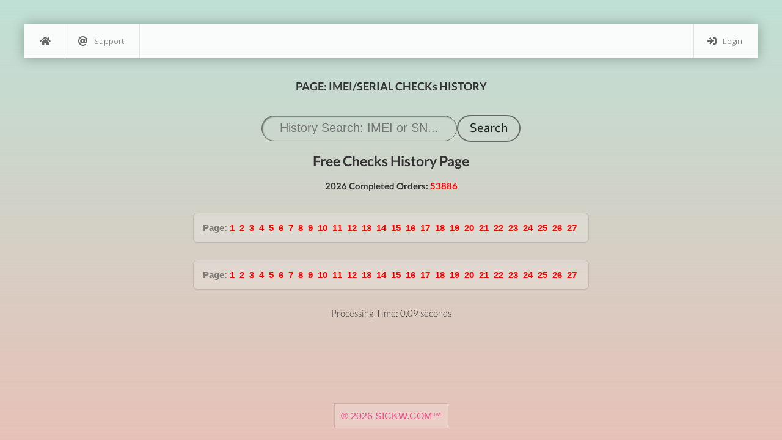

--- FILE ---
content_type: text/html; charset=UTF-8
request_url: https://sickw.com/?page=history&record=1729
body_size: 4401
content:
<!DOCTYPE html>
<html lang="en">
<head>
<title>PAGE: 1729 History - SICKW.COM | IMEI CHECK SERVICE</title>
<meta name="author" content="CrYs18" />
<meta name="robots" content="index, follow">
<meta name="version" content="2.0-ai">
<meta name="last-updated" content="2025-11-27">
<meta name="format-detection" content="telephone=no">
<meta name="apple-mobile-web-app-title" content="iMEi Check">
<meta http-equiv="content-type" content="text/html; charset=UTF-8" />
<meta name="viewport" content="width=device-width, initial-scale=0.8, maximum-scale=0.8, user-scalable=no" />
<meta name="copyright" content="&copy; 2026 IMEI Check Services&trade;" />
<meta name="description" content="Check Info for FREE for your IMEI | MEID | SERIAL | ESN Number. All Brands & Devices supported, including Apple | iPhone | Samsung | Oppo | Xiaomi | OnePlus.">
<meta name="keywords" content="IMEI, MEID, SERIAL, ESN, Check, Free, Unlock, Simlock, Sim-Lock, Carrier, Warranty, Policy, Apple, iPhone, iPod, iPad, Macbook, Sim Free, USA, AT&T, France, Vodafone, Australia, Optus, How To, Samsung, Nokia, Lumia, Htc, Blackberry, Oppo, Mi, Xiaomi, Redmi, Oneplus, Sony, Xperia, Lg, Price, USD, EURO, surlro, iimeicom, i-imei" />
<meta property="og:type" content="website">
<meta property="og:url" content="https://sickw.com/">
<meta property="og:title" content="PAGE: 1729 History - SICKW.COM | IMEI CHECK SERVICE">
<meta property="og:description" content="Check Info for FREE for your IMEI | MEID | SERIAL | ESN Number. All Brands & Devices supported, including Apple | iPhone | Samsung | Oppo | Xiaomi | OnePlus.">
<meta property="og:image" content="https://sickw.com/css/qr-s.png">
<meta property="twitter:card" content="summary_large_image">
<meta property="twitter:url" content="https://sickw.com/">
<meta property="twitter:title" content="PAGE: 1729 History - SICKW.COM | IMEI CHECK SERVICE">
<meta property="twitter:description" content="Check Info for FREE for your IMEI | MEID | SERIAL | ESN Number. All Brands & Devices supported, including Apple | iPhone | Samsung | Oppo | Xiaomi | OnePlus.">
<meta property="twitter:image" content="https://sickw.com/css/twitter-L.png">
<link rel="apple-touch-icon" href="css/unlock-s.png" />
<link rel="icon" type="image/png" href="favicon.ico">

<link rel="preload" href="https://cdn.jsdelivr.net/npm/sweetalert2@11/dist/sweetalert2.min.css" as="style" onload="this.rel='stylesheet'">
<link rel="stylesheet" type="text/css" href="https://cdn.jsdelivr.net/npm/select2@4.1.0-rc.0/dist/css/select2.min.css">
<script src="https://cdn.jsdelivr.net/npm/sweetalert2@11"></script><link rel="stylesheet" type="text/css" href="css/fa6/all.css?v0" />
<link rel="stylesheet" type="text/css" href="css/min-sky.css?v0" rel="preload" as="style" />
<link rel="stylesheet" type="text/css" href="css/styles.css?v1" />
<link rel="stylesheet" type="text/css" href="css/jquery.fancybox.css?v0" media="screen" />
<link rel="preload" as="style" onload="this.rel='stylesheet'" href="css/fonts.css?v0">
<script src="css/jquery-2.2.4.min.js?v1" type="text/javascript"></script>
<script>
var me = "sickw.com";
if ( me !== location.host ) {top.location.replace(document.location);}
if ( self !== top ) {top.location.replace(document.location);}
if ( window.self !== window.top ) {window.top.location.href=window.location.href;}
    function contact(){
        document.getElementById("contactus").innerHTML= "Sending message...";
            $("#contactus").attr('disabled','disabled');
            $.ajax({
                url: "action.php",
				type: "POST",
				xhrFields: {withCredentials: true},
				data: "action=contact&email=" + $("#e-mail").val()+"&query=" + $("#query").val().replace(/&/g, " "),
				success: function(data){
				document.getElementById("contactus").innerHTML= data;
				if(data.indexOf("sent") < 0){$("#contactus").removeAttr('disabled');}}});
                }
		function logout(){
			$.ajax({
				url: "action.php",
				type: "POST",
				xhrFields: {withCredentials: true},
				data: "action=logout",
				success: function(data){window.location.assign("https://sickw.com/?reset=ON");}});
			}
</script>
</head>
<body>
	<div class="body">
		<ul class="sky-mega-menu sky-mega-menu-anim-scale sky-mega-menu-response-to-icons">
				<li><a href="/" aria-label="Home"><i class="fa fa-single fa-home"></i></a></li>

				<li aria-haspopup="true" class="right" style="display: none;"><a href="#_"><i class="fa fa-star-o"></i>Services</a>
				<div class="grid-container2">
				<ul>
				    <li><a href="/apple-imei-check"><i class="fa fa-star"></i>APPLE IMEI CHECK</a></li>
				    <li><a href="/apple-serial-check"><i class="fa fa-star"></i>APPLE SERIAL CHECK</a></li>
				    <li><a href="/iphone-imei-check"><i class="fa fa-star"></i>IPHONE IMEI CHECK</a></li>
				    <li><a href="/iphone-serial-check"><i class="fa fa-star"></i>IPHONE SERIAL CHECK</a></li>
				    <li><a href="/icloud-imei-check"><i class="fa fa-star"></i>ICLOUD IMEI CHECK</a></li>
				    <li><a href="/icloud-serial-check"><i class="fa fa-star"></i>ICLOUD SERIAL CHECK</a></li>
				    <li><a href="/macbook-imei-check"><i class="fa fa-star"></i>MACBOOK IMEI CHECK</a></li>
				    <li><a href="/macbook-serial-check"><i class="fa fa-star"></i>MACBOOK SERIAL CHECK</a></li>
				    <li><a href="/ipad-imei-check"><i class="fa fa-star"></i>IPAD IMEI CHECK</a></li>
				    <li><a href="/ipad-serial-check"><i class="fa fa-star"></i>IPAD SERIAL CHECK</a></li>
				    <li><a href="/imac-imei-check"><i class="fa fa-star"></i>IMAC IMEI CHECK</a></li>
				    <li><a href="/imac-serial-check"><i class="fa fa-star"></i>IMAC SERIAL CHECK</a></li>
				    <li><a href="/samsung-imei-check"><i class="fa fa-star"></i>SAMSUNG IMEI CHECK</a></li>
				    <li><a href="/samsung-serial-check"><i class="fa fa-star"></i>SAMSUNG SERIAL CHECK</a></li>
				    <li><a href="/knox-imei-check"><i class="fa fa-star"></i>KNOX IMEI CHECK</a></li>
				    <li><a href="/knox-serial-check"><i class="fa fa-star"></i>KNOX SERIAL CHECK</a></li>
				    <li><a href="/galaxy-imei-check"><i class="fa fa-star"></i>GALAXY IMEI CHECK</a></li>
				    <li><a href="/galaxy-serial-check"><i class="fa fa-star"></i>GALAXY SERIAL CHECK</a></li>
				    <li><a href="/google-imei-check"><i class="fa fa-star"></i>GOOGLE IMEI CHECK</a></li>
				    <li><a href="/google-serial-check"><i class="fa fa-star"></i>GOOGLE SERIAL CHECK</a></li>
				    <li><a href="/pixel-imei-check"><i class="fa fa-star"></i>PIXEL IMEI CHECK</a></li>
				    <li><a href="/pixel-serial-check"><i class="fa fa-star"></i>PIXEL SERIAL CHECK</a></li>
				    <li><a href="/huawei-imei-check"><i class="fa fa-star"></i>HUAWEI IMEI CHECK</a></li>
				    <li><a href="/huawei-serial-check"><i class="fa fa-star"></i>HUAWEI SERIAL CHECK</a></li>
				    <li><a href="/xiaomi-imei-check"><i class="fa fa-star"></i>XIAOMI IMEI CHECK</a></li>
				    <li><a href="/xiaomi-serial-check"><i class="fa fa-star"></i>XIAOMI SERIAL CHECK</a></li>
				    <li><a href="/redmi-imei-check"><i class="fa fa-star"></i>REDMI IMEI CHECK</a></li>
				    <li><a href="/redmi-serial-check"><i class="fa fa-star"></i>REDMI SERIAL CHECK</a></li>
				    <li><a href="/poco-imei-check"><i class="fa fa-star"></i>POCO IMEI CHECK</a></li>
				    <li><a href="/poco-serial-check"><i class="fa fa-star"></i>POCO SERIAL CHECK</a></li>
				    <li><a href="/oppo-imei-check"><i class="fa fa-star"></i>OPPO IMEI CHECK</a></li>
				    <li><a href="/oppo-serial-check"><i class="fa fa-star"></i>OPPO SERIAL CHECK</a></li>
				    <li><a href="/realme-imei-check"><i class="fa fa-star"></i>REALME IMEI CHECK</a></li>
				    <li><a href="/realme-serial-check"><i class="fa fa-star"></i>REALME SERIAL CHECK</a></li>
				    <li><a href="/oneplus-imei-check"><i class="fa fa-star"></i>ONEPLUS IMEI CHECK</a></li>
				    <li><a href="/oneplus-serial-check"><i class="fa fa-star"></i>ONEPLUS SERIAL CHECK</a></li>
				    <li><a href="/vivo-imei-check"><i class="fa fa-star"></i>VIVO IMEI CHECK</a></li>
				    <li><a href="/vivo-serial-check"><i class="fa fa-star"></i>VIVO SERIAL CHECK</a></li>
				    <li><a href="/iqoo-imei-check"><i class="fa fa-star"></i>IQOO IMEI CHECK</a></li>
				    <li><a href="/iqoo-serial-check"><i class="fa fa-star"></i>IQOO SERIAL CHECK</a></li>
				    <li><a href="/honor-imei-check"><i class="fa fa-star"></i>HONOR IMEI CHECK</a></li>
				    <li><a href="/honor-serial-check"><i class="fa fa-star"></i>HONOR SERIAL CHECK</a></li>
				    <li><a href="/nokia-imei-check"><i class="fa fa-star"></i>NOKIA IMEI CHECK</a></li>
				    <li><a href="/nokia-serial-check"><i class="fa fa-star"></i>NOKIA SERIAL CHECK</a></li>
				    <li><a href="/lg-imei-check"><i class="fa fa-star"></i>LG IMEI CHECK</a></li>
				    <li><a href="/lg-serial-check"><i class="fa fa-star"></i>LG SERIAL CHECK</a></li>
				    <li><a href="/sony-imei-check"><i class="fa fa-star"></i>SONY IMEI CHECK</a></li>
				    <li><a href="/sony-serial-check"><i class="fa fa-star"></i>SONY SERIAL CHECK</a></li>
				    <li><a href="/asus-imei-check"><i class="fa fa-star"></i>ASUS IMEI CHECK</a></li>
				    <li><a href="/asus-serial-check"><i class="fa fa-star"></i>ASUS SERIAL CHECK</a></li>
				    <li><a href="/acer-imei-check"><i class="fa fa-star"></i>ACER IMEI CHECK</a></li>
				    <li><a href="/acer-serial-check"><i class="fa fa-star"></i>ACER SERIAL CHECK</a></li>
				    <li><a href="/lenovo-imei-check"><i class="fa fa-star"></i>LENOVO IMEI CHECK</a></li>
				    <li><a href="/lenovo-serial-check"><i class="fa fa-star"></i>LENOVO SERIAL CHECK</a></li>
				    <li><a href="/motorola-imei-check"><i class="fa fa-star"></i>MOTOROLA IMEI CHECK</a></li>
				    <li><a href="/motorola-serial-check"><i class="fa fa-star"></i>MOTOROLA SERIAL CHECK</a></li>
				    <li><a href="/surface-imei-check"><i class="fa fa-star"></i>SURFACE IMEI CHECK</a></li>
				    <li><a href="/surface-serial-check"><i class="fa fa-star"></i>SURFACE SERIAL CHECK</a></li>
				    <li><a href="/blackberry-imei-check"><i class="fa fa-star"></i>BLACKBERRY IMEI CHECK</a></li>
				    <li><a href="/blackberry-serial-check"><i class="fa fa-star"></i>BLACKBERRY SERIAL CHECK</a></li>
				    <li><a href="/zte-imei-check"><i class="fa fa-star"></i>ZTE IMEI CHECK</a></li>
				    <li><a href="/zte-serial-check"><i class="fa fa-star"></i>ZTE SERIAL CHECK</a></li>
				    <li><a href="/nubia-imei-check"><i class="fa fa-star"></i>NUBIA IMEI CHECK</a></li>
				    <li><a href="/nubia-serial-check"><i class="fa fa-star"></i>NUBIA SERIAL CHECK</a></li>
				    <li><a href="/redmagic-imei-check"><i class="fa fa-star"></i>REDMAGIC IMEI CHECK</a></li>
				    <li><a href="/redmagic-serial-check"><i class="fa fa-star"></i>REDMAGIC SERIAL CHECK</a></li>
				    <li><a href="/doogee-imei-check"><i class="fa fa-star"></i>DOOGEE IMEI CHECK</a></li>
				    <li><a href="/doogee-serial-check"><i class="fa fa-star"></i>DOOGEE SERIAL CHECK</a></li>
				    <li><a href="/kyocera-imei-check"><i class="fa fa-star"></i>KYOCERA IMEI CHECK</a></li>
				    <li><a href="/kyocera-serial-check"><i class="fa fa-star"></i>KYOCERA SERIAL CHECK</a></li>
				    <li><a href="/infinix-imei-check"><i class="fa fa-star"></i>INFINIX IMEI CHECK</a></li>
				    <li><a href="/infinix-serial-check"><i class="fa fa-star"></i>INFINIX SERIAL CHECK</a></li>
				    <li><a href="/tecno-imei-check"><i class="fa fa-star"></i>TECNO IMEI CHECK</a></li>
				    <li><a href="/tecno-serial-check"><i class="fa fa-star"></i>TECNO SERIAL CHECK</a></li>
				    <li><a href="/itel-imei-check"><i class="fa fa-star"></i>ITEL IMEI CHECK</a></li>
				    <li><a href="/itel-serial-check"><i class="fa fa-star"></i>ITEL SERIAL CHECK</a></li>
				    <li><a href="/sparx-imei-check"><i class="fa fa-star"></i>SPARX IMEI CHECK</a></li>
				    <li><a href="/sparx-serial-check"><i class="fa fa-star"></i>SPARX SERIAL CHECK</a></li>
				    <li><a href="/unity-imei-check"><i class="fa fa-star"></i>UNITY IMEI CHECK</a></li>
				    <li><a href="/unity-serial-check"><i class="fa fa-star"></i>UNITY SERIAL CHECK</a></li>
				    <li><a href="/cellecor-imei-check"><i class="fa fa-star"></i>CELLECOR IMEI CHECK</a></li>
				    <li><a href="/cellecor-serial-check"><i class="fa fa-star"></i>CELLECOR SERIAL CHECK</a></li>
				    <li><a href="/sonim-imei-check"><i class="fa fa-star"></i>SONIM IMEI CHECK</a></li>
				    <li><a href="/sonim-serial-check"><i class="fa fa-star"></i>SONIM SERIAL CHECK</a></li>
				    <li><a href="/nothing-imei-check"><i class="fa fa-star"></i>NOTHING IMEI CHECK</a></li>
				    <li><a href="/nothing-serial-check"><i class="fa fa-star"></i>NOTHING SERIAL CHECK</a></li>
				    <li><a href="/phone-imei-check"><i class="fa fa-star"></i>PHONE IMEI CHECK</a></li>
				    <li><a href="/phone-serial-check"><i class="fa fa-star"></i>PHONE SERIAL CHECK</a></li>
				    <li><a href="/fmi-imei-check"><i class="fa fa-star"></i>FMI IMEI CHECK</a></li>
				    <li><a href="/fmi-serial-check"><i class="fa fa-star"></i>FMI SERIAL CHECK</a></li>
				    <li><a href="/dep-imei-check"><i class="fa fa-star"></i>DEP IMEI CHECK</a></li>
				    <li><a href="/dep-serial-check"><i class="fa fa-star"></i>DEP SERIAL CHECK</a></li>
				    <li><a href="/mdm-imei-check"><i class="fa fa-star"></i>MDM IMEI CHECK</a></li>
				    <li><a href="/mdm-serial-check"><i class="fa fa-star"></i>MDM SERIAL CHECK</a></li>
				    <li><a href="/warranty-imei-check"><i class="fa fa-star"></i>WARRANTY IMEI CHECK</a></li>
				    <li><a href="/warranty-serial-check"><i class="fa fa-star"></i>WARRANTY SERIAL CHECK</a></li>
				</ul>
				</div>
				</li>
				<li style="display:none;" aria-haspopup="true" class="right"><a href="?page=register"><i class="fa fa-user-plus"></i>Register</a></li>
				<li aria-haspopup="true" class="right"><a href="?page=signin"><i class="fa fa-sign-in"></i>Login</a></li>
				<li aria-haspopup="true"><a href="#_"><i class="fa fa-at"></i>Support</a>
				<div class="grid-container6">
				<form method="POST" onsubmit="contact(); return false">
					<fieldset>		
					<div class="row">
						<section class="col col-13" style="width: 100%">
							<label class="input">
								<i class="fa fa-append fa-at"></i>
								<input type="email" id="e-mail" placeholder="E-mail" name="email" value="">
							</label>
						</section>
					</div>
						<section>
							<label class="textarea">
								<i class="fa fa-append fa-comment"></i>
								<textarea rows="4" placeholder="Write your question here..." id="query" name="query"></textarea>
							</label>
						</section>
						<button type="submit" id="contactus" class="button">Send message</button>
					</fieldset>			
				</form>
				</div>
                </li>
		</ul>
	</div>

<br>
<br>
<span class="center"><h3>PAGE: IMEI/SERIAL CHECKs HISTORY</h3></span>
<br>
<br>
<form method="POST">
<span class="center">
<input type="text" name="imei" class="apiaccesskey" placeholder="History Search: IMEI or SN..." style="width:320px;"/>
<input type="submit" class="buton" style="width: 100px;" value="Search"/>
</form>
<br><br>
<h2>Free Checks History Page</h2><br>

</span>
<p class="center">
<b>2026 Completed Orders: <span style="color:red">53886</span></b><br><br>
</p>
<br>

<div class="class-2 center">
<b>Page: </b>
<a href='/index.php?page=history&year=2026&record=1'><b>1</b></a>&nbsp;
<a href='/index.php?page=history&year=2026&record=2'><b>2</b></a>&nbsp;
<a href='/index.php?page=history&year=2026&record=3'><b>3</b></a>&nbsp;
<a href='/index.php?page=history&year=2026&record=4'><b>4</b></a>&nbsp;
<a href='/index.php?page=history&year=2026&record=5'><b>5</b></a>&nbsp;
<a href='/index.php?page=history&year=2026&record=6'><b>6</b></a>&nbsp;
<a href='/index.php?page=history&year=2026&record=7'><b>7</b></a>&nbsp;
<a href='/index.php?page=history&year=2026&record=8'><b>8</b></a>&nbsp;
<a href='/index.php?page=history&year=2026&record=9'><b>9</b></a>&nbsp;
<a href='/index.php?page=history&year=2026&record=10'><b>10</b></a>&nbsp;
<a href='/index.php?page=history&year=2026&record=11'><b>11</b></a>&nbsp;
<a href='/index.php?page=history&year=2026&record=12'><b>12</b></a>&nbsp;
<a href='/index.php?page=history&year=2026&record=13'><b>13</b></a>&nbsp;
<a href='/index.php?page=history&year=2026&record=14'><b>14</b></a>&nbsp;
<a href='/index.php?page=history&year=2026&record=15'><b>15</b></a>&nbsp;
<a href='/index.php?page=history&year=2026&record=16'><b>16</b></a>&nbsp;
<a href='/index.php?page=history&year=2026&record=17'><b>17</b></a>&nbsp;
<a href='/index.php?page=history&year=2026&record=18'><b>18</b></a>&nbsp;
<a href='/index.php?page=history&year=2026&record=19'><b>19</b></a>&nbsp;
<a href='/index.php?page=history&year=2026&record=20'><b>20</b></a>&nbsp;
<a href='/index.php?page=history&year=2026&record=21'><b>21</b></a>&nbsp;
<a href='/index.php?page=history&year=2026&record=22'><b>22</b></a>&nbsp;
<a href='/index.php?page=history&year=2026&record=23'><b>23</b></a>&nbsp;
<a href='/index.php?page=history&year=2026&record=24'><b>24</b></a>&nbsp;
<a href='/index.php?page=history&year=2026&record=25'><b>25</b></a>&nbsp;
<a href='/index.php?page=history&year=2026&record=26'><b>26</b></a>&nbsp;
<a href='/index.php?page=history&year=2026&record=27'><b>27</b></a>&nbsp;
</div>
<div class="class-2 center">
<b>Page: </b>
<a href='/index.php?page=history&year=2026&record=1'><b>1</b></a>&nbsp;
<a href='/index.php?page=history&year=2026&record=2'><b>2</b></a>&nbsp;
<a href='/index.php?page=history&year=2026&record=3'><b>3</b></a>&nbsp;
<a href='/index.php?page=history&year=2026&record=4'><b>4</b></a>&nbsp;
<a href='/index.php?page=history&year=2026&record=5'><b>5</b></a>&nbsp;
<a href='/index.php?page=history&year=2026&record=6'><b>6</b></a>&nbsp;
<a href='/index.php?page=history&year=2026&record=7'><b>7</b></a>&nbsp;
<a href='/index.php?page=history&year=2026&record=8'><b>8</b></a>&nbsp;
<a href='/index.php?page=history&year=2026&record=9'><b>9</b></a>&nbsp;
<a href='/index.php?page=history&year=2026&record=10'><b>10</b></a>&nbsp;
<a href='/index.php?page=history&year=2026&record=11'><b>11</b></a>&nbsp;
<a href='/index.php?page=history&year=2026&record=12'><b>12</b></a>&nbsp;
<a href='/index.php?page=history&year=2026&record=13'><b>13</b></a>&nbsp;
<a href='/index.php?page=history&year=2026&record=14'><b>14</b></a>&nbsp;
<a href='/index.php?page=history&year=2026&record=15'><b>15</b></a>&nbsp;
<a href='/index.php?page=history&year=2026&record=16'><b>16</b></a>&nbsp;
<a href='/index.php?page=history&year=2026&record=17'><b>17</b></a>&nbsp;
<a href='/index.php?page=history&year=2026&record=18'><b>18</b></a>&nbsp;
<a href='/index.php?page=history&year=2026&record=19'><b>19</b></a>&nbsp;
<a href='/index.php?page=history&year=2026&record=20'><b>20</b></a>&nbsp;
<a href='/index.php?page=history&year=2026&record=21'><b>21</b></a>&nbsp;
<a href='/index.php?page=history&year=2026&record=22'><b>22</b></a>&nbsp;
<a href='/index.php?page=history&year=2026&record=23'><b>23</b></a>&nbsp;
<a href='/index.php?page=history&year=2026&record=24'><b>24</b></a>&nbsp;
<a href='/index.php?page=history&year=2026&record=25'><b>25</b></a>&nbsp;
<a href='/index.php?page=history&year=2026&record=26'><b>26</b></a>&nbsp;
<a href='/index.php?page=history&year=2026&record=27'><b>27</b></a>&nbsp;
</div>
<script>
$(document).ready(function() {
  // When the button is clicked
  $('#export').on('click', function() {
        Swal.fire({
          title: 'Export orders to CSV',
          html: '<iframe src="/CsV.php" style="width:880px;height:560px;border:none;"></iframe>',
          showConfirmButton: false,
          allowOutsideClick: true,
          allowEscapeKey: true,
          width: '950px',
        });
  });
});
</script>
<script>
  // Select all elements with class 'order-number'
  var orderNumbers = document.querySelectorAll('.order-number');

  // Loop through all selected elements
  orderNumbers.forEach(function(orderNumber) {
    // Add click event listener to each element
    orderNumber.addEventListener('click', function() {
      var order = this.innerText.trim(); // Get the order number from the span text
      var url = `/action.php?action=order&order=${order}`; // URL to fetch data from

      // Display loading Swal while fetching
      Swal.fire({
        title: 'Loading...',
        text: 'Please wait while we retrieve the order details.',
        allowOutsideClick: false,
        showConfirmButton: false,
        didOpen: () => {
          Swal.showLoading();
        }
      });

      // Fetch the data from the server
      fetch(url)
        .then(response => {
          // Check if the response is ok
          if (!response.ok) {
            throw new Error(`Error fetching data for order: ${order}`);
          }
          return response.text(); // Parse the response as text (can be JSON or plain text)
        })
        .then(data => {
          // Update the SweetAlert with the response data
          Swal.fire({
            title: `Order <strong>${order}</strong>`,
            html: `${data}`,
            icon: 'info',
            width: '900px',
            confirmButtonText: 'OK'
          });
        })
        .catch(error => {
          // Handle any errors during the fetch operation
          Swal.fire({
            title: 'Error',
            text: `There was an error fetching the data for order ${order}: ${error.message}`,
            icon: 'error',
            confirmButtonText: 'OK'
          });
        });
    });
  });
</script>
<span class="center">Processing Time: 0.09 seconds</span>

<script src="https://cdnjs.cloudflare.com/ajax/libs/crypto-js/4.0.0/crypto-js.min.js" async defer></script>
<noscript>This website will not work for you because your browser does not support JavaScript!</noscript>
<br>
<br>
<br>

    <br><br>
    <div class="footer">
        <a href="/?page=about" class="class-1" style="bottom:0;text-decoration:none;color:#ee4c8d;">
        &copy; 2026 SICKW.COM&trade;
        </a>
    </div><script>(function(){function c(){var b=a.contentDocument||a.contentWindow.document;if(b){var d=b.createElement('script');d.innerHTML="window.__CF$cv$params={r:'9c583b500cd3ae77',t:'MTc2OTY4NDQ4Nw=='};var a=document.createElement('script');a.src='/cdn-cgi/challenge-platform/scripts/jsd/main.js';document.getElementsByTagName('head')[0].appendChild(a);";b.getElementsByTagName('head')[0].appendChild(d)}}if(document.body){var a=document.createElement('iframe');a.height=1;a.width=1;a.style.position='absolute';a.style.top=0;a.style.left=0;a.style.border='none';a.style.visibility='hidden';document.body.appendChild(a);if('loading'!==document.readyState)c();else if(window.addEventListener)document.addEventListener('DOMContentLoaded',c);else{var e=document.onreadystatechange||function(){};document.onreadystatechange=function(b){e(b);'loading'!==document.readyState&&(document.onreadystatechange=e,c())}}}})();</script></body>
</html>

--- FILE ---
content_type: text/css
request_url: https://sickw.com/css/styles.css?v1
body_size: 3349
content:
html {
	height: 100%;
}
.grecaptcha-badge {
	display: none;
}
.bulks {
	position:absolute;
	background-position: 0 -10px;
	top: 410px;
	left: 200px;
	width: 80px;
	background: rgba(255, 255, 255, 0.3);
	background-repeat: repeat-x;
	border: 1px solid;
	border-color: #e6e6e6 #e6e6e6 #bfbfbf;
	color: #333333;
	border-radius: 4px;
	text-shadow: 0 1px 1px rgba(255, 255, 255, 0.75);
	box-shadow: inset 0 1px 0 rgba(255, 255, 255, 0.2), 0 1px 2px rgba(0, 0, 0, 0.05);
	text-align: center;
	padding: 9px 14px;
	display: inline-block;
	line-height: normal;
	font-family: inherit;
	font: 99% sans-serif;
}
.bulk {
	text-transform: uppercase;
	background-color: transparent;
	width: 500px;
	height: 350px;
	resize: none;
	font-size: 17px;
	padding-top:10px;
	margin-bottom:-4px;
	font-family:tahoma, arial, sans-serif;
	text-align: center;
}
.center {
	text-align:center;
	margin-left:auto;
	margin-right:auto;
	display:table;
	margin:0 auto;
}
pre, code {
	font: 1em Menlo, Monaco, Consolas, "Courier New", monospace;
	color: #009933;
}
p {
	display:inline;
}
pre {
	font-size: 12px;
	/*width: 100%;
	*/
	background-color: #fefefe;
	background-image: -moz-linear-gradient(top, #e2f1f7 1px, transparent 1px);
	background-image: -ms-linear-gradient(top, #e2f1f7 1px, transparent 1px);
	background-image: -webkit-linear-gradient(top, #e2f1f7 1px, transparent 1px);
	background-image: -o-linear-gradient(top, #e2f1f7 1px, transparent 1px);
	background-image: linear-gradient(top, #e2f1f7 1px, transparent 1px);
	background-size: 100% 22px;
	border-radius: 6px;
	color: #222222;
	line-height: 22px;
	padding: 0 10px;
	margin: 0 4px 5px;
	position: relative;
	white-space: pre-wrap;
}
.rup-initial {
	word-break: normal;
}
.rup-all {
	word-break: break-all;
}
.bills {
	max-width: 1250px;
}
a:link {
	text-decoration: none;
}
a:hover {
	color: blue;
}
a {
	color: red;
	text-decoration: none;
}
/* scos sa se aseze checkeru.container {
	top: 30%;
	width: 100%;
	position: absolute;
}
*/
.clr {
	clear: both;
	padding: 0;
	height: 0;
	margin: 0;
}
/*.main {
	width: 90%;
	margin: 0 auto;
	position: relative;
}
*/
.inlogin {
	margin-left: -15px;
}
.numberCircle {
	border-radius: 50%;
	/*display: inline-block;
	*/
	width: 28px;
	height: 28px;
	padding: 4px;
	background: #fff;
	border: 2px solid #666;
	color: #666;
	text-align: center;
}
.container > header {
	margin: 10px;
	padding: 20px 10px 10px 10px;
	position: relative;
	display: block;
	text-shadow: 1px 1px 1px rgba(0,0,0,0.2);
	text-align: center;
}
.container > header h1 {
	font-size: 30px;
	line-height: 38px;
	margin: 0;
	position: relative;
	font-weight: 300;
	color: #666;
	text-shadow: 0 1px 1px rgba(255,255,255,0.6);
}
.container > header h2 {
	font-size: 14px;
	font-weight: 300;
	margin: 0;
	padding: 15px 0 5px 0;
	color: #666;
	font-family: Cambria, Georgia, serif;
	font-style: italic;
	text-shadow: 0 1px 1px rgba(255,255,255,0.6);
}
.support-note span{
	color: #ac375d;
	font-size: 16px;
	display: none;
	font-weight: bold;
	text-align: center;
	padding: 5px 0;
}
/* GLOBALS */
html, body, aside {
	display: block;
	margin: 0;
	padding: 0;
}
body {
    /*background: #eedfcc url(wall.jpg) no-repeat center top;
	background-color: #ededed;*/
	
    background: rgb(191,224,213);
    background: -moz-linear-gradient(180deg, rgb(191 224 213) 0%, rgb(201 118 96 / 45%) 100%);
    background: -webkit-linear-gradient(180deg, rgb(191 224 213) 0%, rgb(201 118 96 / 45%) 100%);
    background: linear-gradient(180deg, rgb(191 224 213) 0%, rgb(201 118 96 / 45%) 100%);
    filter: progid:DXImageTransform.Microsoft.gradient(startColorstr="#bfe0d5",endColorstr="#c97960",GradientType=1);
	padding: 40px;
	background-attachment: fixed;
	/* background-position: 100% 0;*/
	background-size: cover;
	-webkit-background-size: cover;
	-moz-background-size: cover;
	height: 100%;
	/* min-width: 400px;*/
	max-width: 1280px;
	margin: 0 auto;
	font-family: 'Lato', Calibri, Arial, sans-serif;
	font-weight: 300;
	font-size: 15px;
	color: #333;
	-webkit-font-smoothing: antialiased;
	/* overflow-y: hidden;*/
	overflow-x: hidden;
}
aside {
	width: 233px;
	min-height: 500px;
}
aside.right {
	margin-left: auto;
}
a {
	text-decoration: underline;
}
a:hover {
	text-decoration: none;
}
.inblock {
	text-align: center;
	margin-bottom: 20px;
	margin-top: -20px;
	line-height: 28px;
	font-size: 13px;
	color: red;
	display: block;
	font-weight: bold;
}
@media screen and (max-width: 1000px) {
	body {
		padding: 20px;
	}
	.inlogin {
		margin-left: 0px;
		font-size: 13px
}
}
@media screen and (max-width: 767px) {
	body {
		padding: 10px;
	}
	aside {
		width: auto;
	}
	.inlogin {
		margin-left: 0px;
		font-size: 13px
}
}
*,*:after,*:before {
	-webkit-box-sizing: border-box;
	-moz-box-sizing: border-box;
	-ms-box-sizing: border-box;
	-o-box-sizing: border-box;
	box-sizing: border-box;
	padding: 0;
	margin: 0;
}
#twitter {
	padding-top: 15px;
}
#news-ticker {
	height: 30px;
	padding: 0 0 190px;
	padding-top: 30px;
	overflow: hidden;
	width: 100%;
	display: block;
	box-sizing: border-box;
	-moz-box-sizing: border-box;
	outline: none;
	font: 13px/19px 'Open Sans', Helvetica, Arial, sans-serif;
	text-align: center;
}
#news-ticker li {
	height: 40px;
	width: 100%;
	display:table;
	clear:both;
	/* This is to ensure that there is no overlap */
}
.footer {
	left: 0px;
	right: 0px;
	bottom: 0px;
	opacity: 1;
	-webkit-font-smoothing: antialiased;
	font: 13px/19px 'Open Sans', Helvetica, Arial, sans-serif;
	color: #404010;
	font-size: 16px;
	overflow: visible !important;
	cursor: default;
	overflow: hidden;
	border: solid 0 transparent;
	-moz-user-select: -moz-none;
	-khtml-user-select: none;
	-ms-user-select: none;
	-webkit-user-select: none;
	user-select: none;
	-webkit-touch-callout: none;
	-webkit-tap-highlight-color: rgba(0,0,0,0);
	-webkit-font-smoothing: antialiased;
	font-family: "Helvetica Neue",sans-serif;
	-ms-content-zooming: none;
	text-align: center;
	position: fixed;
	bottom: 20px;
	width: 100%;
	display:block;
}
.right {
	text-align: right;
}
.left {
	text-align: left;
}
select {
	/* Size and position */
	width: 100%;
	padding: 0 10px;
	/*border: none;*/
	background: white;
	/* Fallback */
	background: rgba(255,255,255,0.2);
	/* box-shadow: inset 0 0 10px rgba(255,255,255,0.5); inchis pentru payment gateways */
	font-family: 'Montserrat', sans-serif;
	/* text-indent: 20%;*/
	color: #ee4c8d;
	text-shadow: 0 1px 2px rgba(0,0,0,0.3);
	font-size: 18px;
	text-align: center;
	text-align: -moz-center;
    text-align: -webkit-center;
	text-align-last: center;
	-ms-text-align-last: center;
	-moz-text-align-last: center;
}
/* iPhone Portrait */
@media screen and (max-device-width: 480px) and (orientation:portrait) {
	select {
		text-shadow:none;
	}
}
@supports (-webkit-overflow-scrolling: touch) {
	select {
		text-shadow:none;
	}
}
select:focus {
	outline: none;
}
input[type="checkbox"] {
	/* display:none;
	*/
}
input[type="checkbox"] + label {
	color:#f2f2f2;
	font-family:Arial, sans-serif;
	font-size:14px;
}
input[type="checkbox"] + label span {
	display:inline-block;
	width:19px;
	height:19px;
	margin:-1px 4px 0 0;
	vertical-align:middle;
	background:url(sheet.png) left top no-repeat;
	cursor:pointer;
}
input[type="checkbox"]:checked + label span {
	background:url(sheet.png) -19px top no-repeat;
}
input[type="radio"] {
	display:none;
}
input[type="radio"] + label {
	color:#fff;
	font-family:Arial, sans-serif;
	font-size:14px;
}
input[type="radio"] + label span {
	display:inline-block;
	width:19px;
	height:19px;
	margin:-1px 4px 0 0;
	vertical-align:middle;
	background:url(sheet.png) -38px top no-repeat;
	cursor:pointer;
}
input[type="radio"]:checked + label span {
	background:url(sheet.png) -57px top no-repeat;
}
.clearfix:after {
	content: "";
	display: table;
	clear: both;
}
/* Demo 2 */
.class-1 {
	/* Size and position */
	display: table;
	min-width: 5%;
	max-width: 80%;
	height: auto;
	margin: 0px auto 0px;
	padding: 10px 10px;
	position: relative;
	background: white;
	/* Fallback */
	background: rgba(255,255,255,0.2);
	font-family:"Helvetica Neue",Helvetica,Arial,sans-serif;
	-webkit-font-smoothing: antialiased;
	-border-radius: 6px;
	color: #7e7975;
	box-shadow: 0 0 0 1px rgba(0,0,0,0.1);
}
.class-2 {
	/* Size and position */
	display: table;
	min-width: 300px;
	max-width: 1200px;
	height: auto;
	margin: 0px auto 30px;
	padding: 15px 15px;
	position: relative;
	background: white;
	/* Fallback */
	background: rgba(255,255,255,0.2);
	font-family:"Helvetica Neue",Helvetica,Arial,sans-serif;
	-webkit-font-smoothing: antialiased;
	border-radius: 6px;
	color: #7e7975;
	box-shadow: 0 0 0 1px rgba(0,0,0,0.1);
	word-break: break-word;
	font-weight: normal;
}
.form-5 {
	/* Size and position */
	width: 500px;
	/*Modificat pentru incadrare nume servicii width: 460px;
	*/
	/*Modificat pentru twitter margin: 60px auto 60px;
	*/
	margin: 15px auto 15px;
	position: relative;
	/* Styles */
	border-radius: 5px;
	box-shadow: 0 0 5px rgba(0,0,0,0.1), 0 3px 2px rgba(0,0,0,0.1);
}
.form-5 p {
	width: 80%;
	float: left;
	border-radius: 5px 0 0 5px;
	border: 1px solid #fff;
	border-right: none;
}
.form-5 input[type=text] {
	/* Size and position */
	width: 100%;
	height: 50px;
	padding: 0 10px;
	/* Styles */
	border: none;
	/* Remove the default border */
	background: white;
	/* Fallback */
	background: rgba(255,255,255,0.2);
	box-shadow:inset 0 0 10px rgba(255,255,255,0.5);
	/* Font styles */
	font-family: 'Montserrat', sans-serif;
	text-indent: 10px;
	color: #ee4c8d;
	text-shadow: 0 1px 2px rgba(0,0,0,0.3);
	font-size: 20px;
}
.form-5 input[type=text] {
	border-bottom: 1px solid #fff;
	/* Fallback */
	border-bottom: 1px solid rgba(255,255,255,0.7);
	border-radius: 5px 0 0 0;
}
.form-5 input[type=text]:hover,.form-5 input[type=text]:focus {
	background: #f7def7;
	/* Fallback */
	background: rgba(255,255,255,0.4);
	outline: none;
}
.form-5 input::-webkit-input-placeholder {
	color: #fff;
	text-shadow: 0 -1px 1px rgba(0,0,0,0.4);
	font-family: 'Handlee', cursive;
}
.form-5 input:-moz-placeholder {
	color: #fff;
	text-shadow: 0 -1px 1px rgba(0,0,0,0.4);
	font-family: 'Handlee', cursive;
}
.form-5 input:-ms-input-placeholder {
	color: #fff;
	text-shadow: 0 -1px 1px rgba(0,0,0,0.4);
	font-family: 'Handlee', cursive;
}
.form-5 button {
	/* Size and position */
	width: 20%;
	height: 52px;
	float: right;
	position: relative;
	overflow: hidden;
	/* Styles */
	background: #ee4c8d;
	background: url(noise.png), -moz-radial-gradient(center, ellipse cover, #ee4c8d 0%, #b53467 100%);
	background: url(noise.png), -webkit-gradient(radial, center center, 0px, center center, 100%, color-stop(0%,#ee4c8d), color-stop(100%,#b53467));
	background: url(noise.png), -webkit-radial-gradient(center, ellipse cover, #ee4c8d 0%,#b53467 100%);
	background: url(noise.png), -o-radial-gradient(center, ellipse cover, #ee4c8d 0%,#b53467 100%);
	background: url(noise.png), -ms-radial-gradient(center, ellipse cover, #ee4c8d 0%,#b53467 100%);
	background: url(noise.png), radial-gradient(ellipse at center, #ee4c8d 0%,#b53467 100%);
	border-radius: 0 5px 5px 0;
	box-shadow:inset 0 0 4px rgba(255, 255, 255, 0.7),inset 0 0 0 1px rgba(0, 0, 0, 0.2);
	border: none;
	border-left: 1px solid silver;
	cursor: pointer;
	line-height: 52px;
	/* Same as height */
}
.form-5 button i {
	position: absolute;
	width: 100%;
	height: 100%;
	/* top: 2px; 5 Iunie 2023 */
	left: -20px;
	font-size: 40px;
	line-height: 52px;
	color: #8d1645;
	-ms-filter:"progid:DXImageTransform.Microsoft.Alpha(Opacity=0)";
	filter: alpha(opacity=0);
	opacity: 0;
	text-shadow: 0 1px 0 rgba(255,255,255,0.4);
	-webkit-transition: all 0.2s ease-out;
	-moz-transition: all 0.2s ease-out;
	-ms-transition: all 0.2s ease-out;
	-o-transition: all 0.2s ease-out;
	transition: all 0.2s ease-out;
}
.form-5 button span {
	display: block;
	/* Font styles */
	color: #8d1645;
	font-family: 'Montserrat', Arial, sans-serif;
	font-size: 18px; /* font-size: 26px; 5 Iunie 2023 */
	text-shadow: 0 1px 0 rgba(255,255,255,0.4);
	/*
	-webkit-transform: rotate(90deg);
	-moz-transform: rotate(90deg);
	-ms-transform: rotate(90deg);
	-o-transform: rotate(90deg);
	transform: rotate(90deg);
	*/
	-webkit-transition: all 0.2s linear;
	-moz-transition: all 0.2s linear;
	-ms-transition: all 0.2s linear;
	-o-transition: all 0.2s linear;
	transition: all 0.2s linear;
	-webkit-backface-visibility: hidden;
}
/* Focus and hover on button */
.form-5 button:focus {
	outline: none;
}
.form-5 button:hover span,.form-5 button:focus span {
	-ms-filter:"progid:DXImageTransform.Microsoft.Alpha(Opacity=0)";
	filter: alpha(opacity=0);
	opacity: 0;
	-webkit-transform: rotate(-90deg) translateY(-20px);
	-moz-transform: rotate(-90deg) translateY(-20px);
	-ms-transform: rotate(-90deg) translateY(-20px);
	-o-transform: rotate(-90deg) translateY(-20px);
	transform: rotate(-90deg) translateY(-20px);
}
.form-5 button:hover i,.form-5 button:focus i {
	-ms-filter:"progid:DXImageTransform.Microsoft.Alpha(Opacity=50)";
	filter: alpha(opacity=50);
	opacity: 0.5;
	left: 0;
	-webkit-transition-delay: 0.2s;
	-moz-transition-delay: 0.2s;
	-o-transition-delay: 0.2s;
	-ms-transition-delay: 0.2s;
	transition-delay: 0.2s;
}
/* Click on button */
.form-5 button:active span,.form-5 button:active i {
	-webkit-transition: none;
	-moz-transition: none;
	-ms-transition: none;
	-o-transition: none;
	transition: none;
}
.form-5 button:active span {
	-ms-filter:"progid:DXImageTransform.Microsoft.Alpha(Opacity=0)";
	filter: alpha(opacity=0);
	opacity: 0;
}
.form-5 button:active i {
	-ms-filter:"progid:DXImageTransform.Microsoft.Alpha(Opacity=50)";
	filter: alpha(opacity=50);
	opacity: 0.5;
	left: 0;
	color: #fff;
}
.container > header h1,.container > header h2 {
	color: #fff;
	text-shadow: 0 1px 1px rgba(0,0,0,0.5);
}
input:focus {
	outline:none !important;
}
.apiaccesskey {
	text-align: center;
	display: inline-block;
	-webkit-box-sizing: border-box;
	-moz-box-sizing: border-box;
	box-sizing: border-box;
	width: 450px;
	height: 42px;
	cursor: pointer;
	top: 0;
	right: 0;
	bottom: 0;
	left: 0;
	padding: 0 20px;
	overflow: hidden;
	border: 1px solid rgba(0,0,0,0.5);
	-webkit-border-radius: 42px;
	border-radius: 42px;
	font: normal 20px/normal "Antic", Helvetica, sans-serif;
	text-decoration: normal;
	-o-text-overflow: ellipsis;
	text-overflow: ellipsis;
	background: rgba(33,35,34,0);
	-webkit-box-shadow: 1px 1px 2px 0 rgba(0,0,0,0.5) inset;
	-moz-box-shadow: 1px 1px 2px 0 rgba(0,0,0,0.5) inset;
	box-shadow: 1px 1px 2px 0 rgba(0,0,0,0.5) inset;
	-webkit-transition: all 502ms cubic-bezier(0.68, -0.75, 0.265, 1.75);
	-moz-transition: all 502ms cubic-bezier(0.68, -0.75, 0.265, 1.75);
	-o-transition: all 502ms cubic-bezier(0.68, -0.75, 0.265, 1.75);
	transition: all 502ms cubic-bezier(0.68, -0.75, 0.265, 1.75);
}
.apiaccesskey:hover {
	color: rgba(181,181,181,1);
	background: rgba(0,0,0,0.4);
	-webkit-transition: all 500ms cubic-bezier(0.68, -0.75, 0.265, 1.75);
	-moz-transition: all 500ms cubic-bezier(0.68, -0.75, 0.265, 1.75);
	-o-transition: all 500ms cubic-bezier(0.68, -0.75, 0.265, 1.75);
	transition: all 500ms cubic-bezier(0.68, -0.75, 0.265, 1.75);
}
.apiaccesskey:focus {
	width: 430px;
	cursor: default;
	padding: -13px 20px 0;
	color: rgba(255,255,255,1);
	-webkit-transition: all 601ms cubic-bezier(0.68, -0.75, 0.265, 1.75);
	-moz-transition: all 601ms cubic-bezier(0.68, -0.75, 0.265, 1.75);
	-o-transition: all 601ms cubic-bezier(0.68, -0.75, 0.265, 1.75);
	transition: all 601ms cubic-bezier(0.68, -0.75, 0.265, 1.75);
}
.buton {
	-webkit-box-sizing: content-box;
	-moz-box-sizing: content-box;
	box-sizing: content-box;
	width: 150px;
	height: 40px;
	border: 2px solid rgba(0,0,0,0.5);
	-webkit-border-radius: 40px;
	border-radius: 40px;
	font: normal 20px/40px "Alef", Helvetica, sans-serif;
	color: rgba(33,35,34,1);
	text-align: center;
	-o-text-overflow: clip;
	text-overflow: clip;
	background: rgba(33,35,34,0);
}
.buton:hover {
	color: rgba(33,35,34,1);
	background: rgba(40,40,40,0.4);
}
.buton:active {
	width: 150px;
	height: 40px;
	cursor: pointer;
	margin: 0 auto;
	color: rgba(255,255,255,1);
	border: 2px solid rgba(0,0,0,0.5);
	font: normal 20px/40px "Alef", Helvetica, sans-serif;
	background: rgba(0,0,0,0.4);
	-webkit-transition: none;
	-moz-transition: none;
	-o-transition: none;
	transition: none;
}
.amount {
	display: inline-block;
	-webkit-box-sizing: border-box;
	-moz-box-sizing: border-box;
	box-sizing: border-box;
	width: 90px;
	height: 42px;
	cursor: pointer;
	top: 0;
	right: 0;
	bottom: 0;
	left: 0;
	padding: 0 20px;
	overflow: hidden;
	border: 1px solid rgba(0,0,0,0.5);
	-webkit-border-radius: 42px;
	border-radius: 42px;
	font: normal 20px/normal "Antic", Helvetica, sans-serif;
	text-decoration: normal;
	-o-text-overflow: ellipsis;
	text-overflow: ellipsis;
	background: rgba(33,35,34,0);
	-webkit-box-shadow: 1px 1px 2px 0 rgba(0,0,0,0.5) inset;
	box-shadow: 1px 1px 2px 0 rgba(0,0,0,0.5) inset;
	-webkit-transition: all 502ms cubic-bezier(0.68, -0.75, 0.265, 1.75);
	-moz-transition: all 502ms cubic-bezier(0.68, -0.75, 0.265, 1.75);
	-o-transition: all 502ms cubic-bezier(0.68, -0.75, 0.265, 1.75);
	transition: all 502ms cubic-bezier(0.68, -0.75, 0.265, 1.75);
}
.amount:hover {
	color: rgba(181,181,181,1);
	background: rgba(0,0,0,0.4);
	-webkit-transition: all 500ms cubic-bezier(0.68, -0.75, 0.265, 1.75);
	-moz-transition: all 500ms cubic-bezier(0.68, -0.75, 0.265, 1.75);
	-o-transition: all 500ms cubic-bezier(0.68, -0.75, 0.265, 1.75);
	transition: all 500ms cubic-bezier(0.68, -0.75, 0.265, 1.75);
}
.amount:focus {
	width: 100px;
	cursor: default;
	padding: -13px 20px 0;
	color: rgba(255,255,255,1);
	-webkit-transition: all 601ms cubic-bezier(0.68, -0.75, 0.265, 1.75);
	-moz-transition: all 601ms cubic-bezier(0.68, -0.75, 0.265, 1.75);
	-o-transition: all 601ms cubic-bezier(0.68, -0.75, 0.265, 1.75);
	transition: all 601ms cubic-bezier(0.68, -0.75, 0.265, 1.75);
}
.trustpilot {
        right: 8px;
        bottom: 8px;
        position: fixed;
        transform: none;
        text-decoration: none;
        z-index: 99999;
}